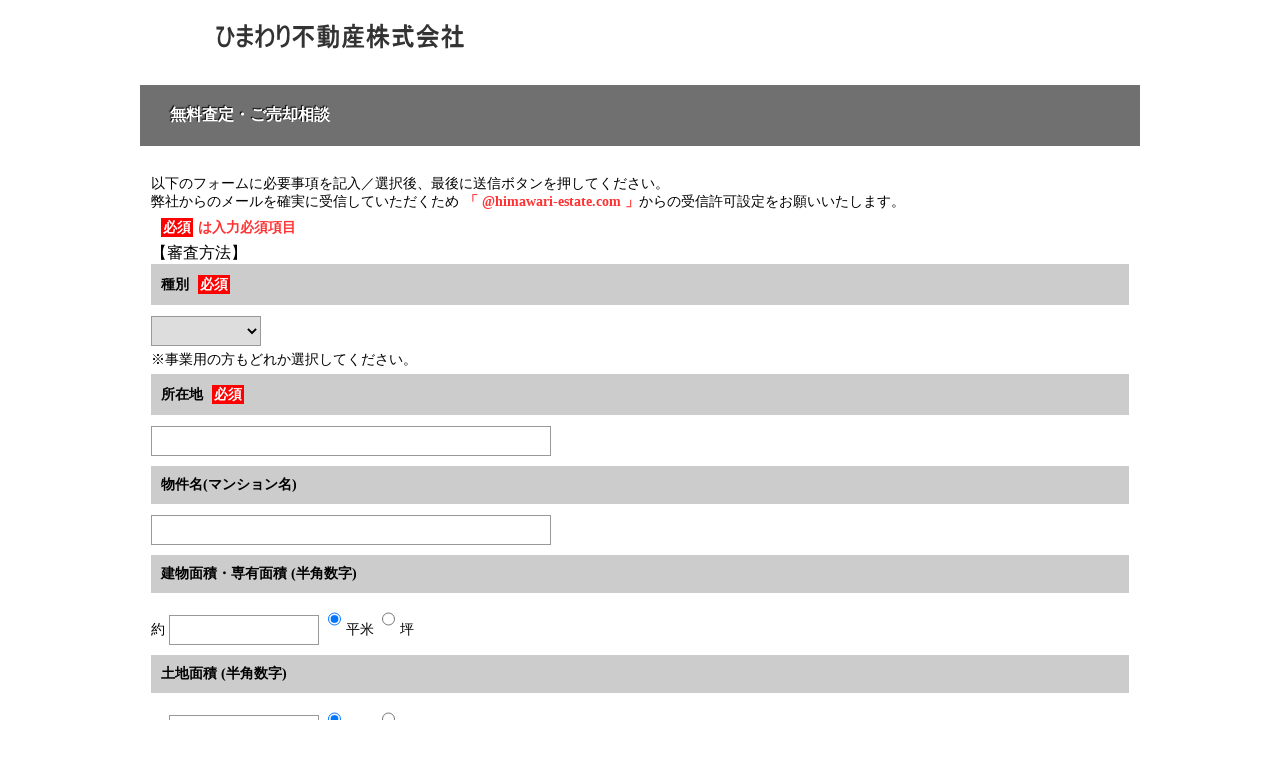

--- FILE ---
content_type: text/html
request_url: https://www.himawari-estate.com/satei/cf_cgi6/satei.htm
body_size: 43501
content:
<!DOCTYPE HTML PUBLIC "-//W3C//DTD HTML 4.01 Transitional//EN">
<html>
<head>
<meta http-equiv="Content-Type" content="text/html; charset=Shift_JIS">
<title>無料査定・ご売却相談 |松本市の不動産の査定・ご売却はひまわり不動産へお任せください </title>
<META name="Keywords" content="松本市,不動産,売却,査定,土地,戸建">
<meta name="description" content="無料査定・ご売却相談 |松本市の不動産の査定・ご売却はひまわり不動産へお任せください ">
<meta http-equiv="Content-Language" content="ja">
<meta http-equiv="Content-Script-Type" content="text/javascript">
<meta http-equiv="Content-Style-Type" content="text/css">
<meta name="viewport" content="width=device-width, user-scalable=yes initial-scale=1, maximum-scale=2">
<meta name="format-detection" content="telephone=no">
<link rel="stylesheet" href="../css/res_smain.css">
</head>
<body bgcolor="#FFFFFF" link="#7E4400" vlink="#666666" alink="#7E4400" onload="setLine(arrstation,arrclass);">
<div align="center" style="max-width:1000px; margin:auto;">
  <table summary="" width="100%" border="0" cellspacing="0" cellpadding="0">
    <tbody>
<tr><td>                      
<div id="ringheader">
	<div id="ringheaderLogo"><A href="http://www.himawari-estate.com/satei"></A>
	</div>
</div>
<!--header-->
</td></tr>
      <tr>
        <td>
        <table summary="" width="100%" border="0" cellspacing="0" cellpadding="0">
          <tbody>
            <tr>
              <!-- コンテンツここから　-->
              <td width="100%" valign="top">
              <table summary="" width="100%" border="0" cellspacing="0" cellpadding="0">
                <tbody>
                  <tr>
                    <td style="font-size : medium;font-weight : 100;">
                    <div class="index1">
                      <h1>無料査定・ご売却相談</h1>
                    </div>
                    <br>
                    <div align="center">
                      <table summary="" border="0" cellpadding="10" cellspacing="1" bgcolor="white" width="100%">
                        <tbody>
                          <tr>
                            <td valign="bottom" bgcolor="white" class="table3">
                            <form name="data" action="../cgi-bin/resbsform/tfmail.cgi" method="post" onsubmit="return checkItem(document.data);"><input type="hidden" name="_code" value="satei">
                            <div class="style5">
                            以下のフォームに必要事項を記入／選択後、最後に送信ボタンを押してください。<br>
弊社からのメールを確実に受信していただくため<span class="style1">「 @himawari-estate.com 」</span>からの受信許可設定をお願いいたします。
</div>
                            <div class="style1"><span class="red">必須</span>は入力必須項目</div>
                            <table summary="" width="100%" cellpadding="0" cellspacing="0" class="table">
                              <tbody>
                                <tr>
                                  <td class="style2">種別 <span class="red">必須</span></td>
                                </tr>
                                <tr>
                                  <td class="style4"><select name="class" tabindex="1" onfocus="InchgColor(document.data.elements['class']);" onblur="OutchgColor(document.data.elements['class'],1);" onchange="setValue(this.selectedIndex);entryChange()">
                                    <option value="" selected>--</option>
                                  </select><br>
                                  <input type="hidden" name="class_j" id="class_j">※事業用の方もどれか選択してください。</td>
                                </tr>
【審査方法】
                                <tr>
                                  <td class="style2">所在地 <span class="red">必須</span></td>
                                </tr>
                                <tr>
                                  <td class="style4"><input class="l" name="address" tabindex="4" type="text" maxlength="100" onfocus="InchgColor(document.data.address);" onblur="OutchgColor(document.data.address,1);" value=""></td>
                                </tr>
                                <tr id="Box_bukkenname">
                                  <td class="style2">物件名(マンション名)</td>
                                </tr>
                                <tr id="Box_bukkenname_v">
                                  <td class="style4"><input class="l" name="bukkenname" type="text" id="bukkenname" tabindex="4" onfocus="InchgColor(document.data.bukkenname);" onblur="OutchgColor(document.data.bukkenname,0);" maxlength="100" value=""></td>
                                </tr>
                                <tr id="Box_dimension">
                                  <td class="style2">建物面積・専有面積 (半角数字)</td>
                                </tr>
                                <tr id="Box_dimension_v">
                                  <td class="style4">約 <input class="s" name="dimension" type="text" id="dimension" tabindex="6" onfocus="InchgColor(document.data.dimension);" onblur="OutchgColor(document.data.dimension,0);" maxlength="20" value=""> <input name="dimension_unit" type="radio" tabindex="7" value="平米" checked>平米&nbsp;&nbsp;<input name="dimension_unit" tabindex="8" type="radio" value="坪">坪 </td>
                                </tr>
                                <tr id="Box_dimension2">
                                  <td class="style2">土地面積 (半角数字)</td>
                                </tr>
                                <tr id="Box_dimension2_v">
                                  <td class="style4">約 <input class="s" name="dimension2" type="text" id="dimension2" tabindex="7" onfocus="InchgColor(document.data.dimension2);" onblur="OutchgColor(document.data.dimension2,0);" maxlength="20" value=""> <input name="dimension2_unit" type="radio" value="平米" checked>平米&nbsp;&nbsp;<input name="dimension2_unit" type="radio" value="坪">坪</td>
                                </tr>
                                <tr id="Box_room_type_n">
                                  <td class="style2">間取りタイプ</td>
                                </tr>
                                <tr id="Box_room_type_n_v">
                                  <td class="style4"><select name="room_type_n" id="room_type_n" tabindex="9" onfocus="InchgColor(document.data.room_type_n);" onblur="OutchgColor(document.data.room_type_n,0);">
                                          <option value="" selected>--</option>
                                        </select> <input name="room_type_u" tabindex="10" type="radio" value="R" checked>R&nbsp;<input name="room_type_u" tabindex="10" type="radio" value="K">K&nbsp;<input name="room_type_u" tabindex="10" type="radio" value="DK">DK&nbsp;<input name="room_type_u" tabindex="10" type="radio" value="LDK">LDK</td>
                                </tr>
                                <tr id="Box_built_year">
                                  <td class="style2">建築年 (半角数字)</td>
                                </tr>
                                <tr id="Box_built_year_v">
                                  <td class="style4">西暦 <input class="s" name="built_year" type="text" id="built_year" tabindex="11" onfocus="InchgColor(document.data.built_year);" onblur="OutchgColor(document.data.built_year,0);" value="" maxlength="4">&nbsp;年</td>
                                </tr>
                                <tr>
                                  <td class="style2" valign="top">売却予定時期</td>
                                </tr>
                                <tr>
                                  <td class="style4"><select name="sel_yotei_jiki" id="sel_yotei_jiki" tabindex="12" onfocus="InchgColor(document.data.sel_yotei_jiki);" onblur="OutchgColor(document.data.sel_yotei_jiki,0);">
                                          <option value="" selected>選択してください。</option>
                                          <option value="できるだけ早く">できるだけ早く</option>
                                          <option value="1から3ヶ月の間">1から3ヶ月の間</option>
                                          <option value="3から6ヶ月の間">3から6ヶ月の間</option>
                                          <option value="6ヶ月から1年の間">6ヶ月から1年の間</option>
                                          <option value="1年より以降">1年より以降</option>
                                        </select></td>
                                </tr>
                                <tr>
                                  <td class="style2">売却ご希望価格 (半角数字)</td>
                                </tr>
                                <tr>
                                  <td class="style4">約 <input class="s" name="sel_kibou_kakaku" type="text" id="sel_kibou_kakaku" tabindex="13" onfocus="InchgColor(document.data.sel_kibou_kakaku);" onblur="OutchgColor(document.data.sel_kibou_kakaku,0);" value="" maxlength="10"> 万円</td>
                                </tr>
                                <tr>
                                  <td class="style2">現況</td>
                                </tr>
                                <tr>
                                  <td class="style4"><select name="genkyou" tabindex="14" id="genkyou" onfocus="InchgColor(document.data.genkyou);" onblur="OutchgColor(document.data.genkyou,0);">
                                          <option value="" selected>選択してください。</option>
                                          <option value="居住中">居住中</option>
                                          <option value="空室">空室</option>
                                          <option value="賃貸中">賃貸中</option>
                                          <option value="更地">更地</option>
                                          <option value="古家あり">古家あり</option>
                                        </select></td>
                                </tr>
                                <tr>
                                  <td class="style2">住み替えについて</td>
                                </tr>
                                <tr>
                                  <td class="style4"><input name="shift" type="radio" tabindex="15" value="購入済" checked>購入済&nbsp;<input name="shift" type="radio" tabindex="16" value="これから購入">これから購入&nbsp;<input name="shift" type="radio" tabindex="17" value="無">無</td>
                                </tr>
                              </tbody>
                            </table>
                            <br>
                            <table summary="" width="100%" cellpadding="0" cellspacing="0" class="table">
                              <tbody>
                                <tr>
                                  <td class="style3">お名前 (全角) <span class="red">必須</span></td>
                                </tr>
                                <tr>
                                  <td class="style4">姓&nbsp;&nbsp;例：山田&nbsp<input class="m" name="name_s" tabindex="18" type="text" maxlength="25" onfocus="InchgColor(document.data.name_s);" onblur="OutchgColor(document.data.name_s,1);" value=""><br>名&nbsp;&nbsp;例：花子&nbsp<input class="m" name="name_m" tabindex="19" type="text" maxlength="25" onfocus="InchgColor(document.data.name_m);" onblur="OutchgColor(document.data.name_m,1);" value=""></td>
                                </tr>
                                <tr>
                                  <td class="style3">フリガナ (全角) <span class="red">必須</span></td>
                                </tr>
                                <tr>
                                  <td class="style4">姓&nbsp;&nbsp;例：ヤマダ&nbsp<input class="m" name="furigana_s" tabindex="20" type="text" maxlength="25" onfocus="InchgColor(document.data.furigana_s);" onblur="OutchgColor(document.data.furigana_s,1);" value=""><br>名&nbsp;&nbsp;例：ハナコ&nbsp<input  class="m" name="furigana_m" tabindex="21" type="text" maxlength="25" onfocus="InchgColor(document.data.furigana_m);" onblur="OutchgColor(document.data.furigana_m,1);" value=""></td>
                                </tr>
                                <tr>
                                  <td class="style3">郵便番号 (半角数字)</td>
                                </tr>
                                <tr>
                                  <td class="style4"><input class="s" name="postalcode" type="text" id="postalcode" tabindex="22" onfocus="InchgColor(document.data.postalcode);" onblur="OutchgColor(document.data.postalcode,0);" onkeyDown="return NumCheck(event); " value="" maxlength="7"><br>例：3360022&nbsp;<br>※ハイホン（-）は無で入力してください</td>
                                </tr>
                                <tr>
                                  <td class="style3">住所 <span class="red">必須</span></td>
                                </tr>
                                <tr>
                                  <td class="style4"><select name="todofuken" id="todofuken" tabindex="23" onfocus="InchgColor(document.data.todofuken);" onblur="OutchgColor(document.data.todofuken,1);">
                                          <option value="" selected>都道府県▼</option>
                                          <option value="北海道">北海道</option>
                                          <option value="青森県">青森県</option>
                                          <option value="秋田県">秋田県</option>
                                          <option value="岩手県">岩手県</option>
                                          <option value="山形県">山形県</option>
                                          <option value="宮城県">宮城県</option>
                                          <option value="栃木県">栃木県</option>
                                          <option value="福島県">福島県</option>
                                          <option value="山梨県">山梨県</option>
                                          <option value="群馬県">群馬県</option>
                                          <option value="茨城県">茨城県</option>
                                          <option value="千葉県">千葉県</option>
                                          <option value="埼玉県">埼玉県</option>
                                          <option value="東京都">東京都</option>
                                          <option value="神奈川県">神奈川県</option>
                                          <option value="静岡県">静岡県</option>
                                          <option value="長野県">長野県</option>
                                          <option value="愛知県">愛知県</option>
                                          <option value="岐阜県">岐阜県</option>
                                          <option value="新潟県">新潟県</option>
                                          <option value="富山県">富山県</option>
                                          <option value="石川県">石川県</option>
                                          <option value="福井県">福井県</option>
                                          <option value="滋賀県">滋賀県</option>
                                          <option value="京都府">京都府</option>
                                          <option value="三重県">三重県</option>
                                          <option value="和歌山県">和歌山県</option>
                                          <option value="奈良県">奈良県</option>
                                          <option value="大阪府">大阪府</option>
                                          <option value="兵庫県">兵庫県</option>
                                          <option value="鳥取県">鳥取県</option>
                                          <option value="島根県">島根県</option>
                                          <option value="岡山県">岡山県</option>
                                          <option value="広島県">広島県</option>
                                          <option value="山口県">山口県</option>
                                          <option value="高知県">高知県</option>
                                          <option value="徳島県">徳島県</option>
                                          <option value="香川県">香川県</option>
                                          <option value="愛媛県">愛媛県</option>
                                          <option value="福岡県">福岡県</option>
                                          <option value="佐賀県">佐賀県</option>
                                          <option value="長崎県">長崎県</option>
                                          <option value="熊本県">熊本県</option>
                                          <option value="大分県">大分県</option>
                                          <option value="宮崎県">宮崎県</option>
                                          <option value="鹿児島県">鹿児島県</option>
                                          <option value="沖縄県">沖縄県</option>
                                          <option value="その他">その他</option>
                                        </select><br>
                                        <input  class="l" name="address_k" type="text" id="address_k" tabindex="24" onfocus="InchgColor(document.data.address_k);" onblur="OutchgColor(document.data.address_k,1);" value="" maxlength="100"></td>
                                </tr>
                                <tr>
                                  <td class="style3">電話番号 (半角数字) <span class="red">必須</span></td>
                                </tr>
                                <tr>
                                  <td class="style4"><input class="l" name="tel" tabindex="25" type="text" onfocus="InchgColor(document.data.tel);" onblur="OutchgColor(document.data.tel,1);" value="" onkeyDown="return NumCheck(event);" maxlength="20"><br>例：0312345678&nbsp;&nbsp;<br>※ハイホン（-）は無で入力してください</td>
                                </tr>
                                <tr>
                                  <td class="style3">携帯電話 (半角数字)</td>
                                </tr>
                                <tr>
                                  <td class="style4"><input class="l" name="tel_ph" tabindex="26" type="text" onfocus="InchgColor(document.data.tel_ph);" onblur="OutchgColor(document.data.tel_ph,0);"  onkeyDown="return NumCheck(event);" value="" maxlength="20"><br>例：09012345678&nbsp;&nbsp;<br>※ハイホン（-）は無で入力してください</td>
                                </tr>
                                <tr>
                                  <td class="style3">ファックス番号 (半角数字)</td>
                                </tr>
                                <tr>
                                  <td class="style4"><input class="l" name="fax" tabindex="27" type="text" onfocus="InchgColor(document.data.fax);" onblur="OutchgColor(document.data.fax,0);" value=""  onkeyDown="return NumCheck(event);" maxlength="20"><br>例：0312349876&nbsp;&nbsp;<br>※ハイホン（-）は無で入力してください</td>
                                </tr>
                                <tr>
                                  <td class="style3">メールアドレス (半角英数) <span class="red">必須</span></td>
                                </tr>
                                <tr>
                                  <td class="style4"><input class="l" name="replyto" tabindex="28" type="text" onfocus="InchgColor(document.data.replyto);" onblur="OutchgColor(document.data.replyto,1);" value="" maxlength="100"><br>例：toiawase@domain.co.jp</td>
                                </tr>
                                <tr>
                                  <td class="style3">依頼ご本人以外への連絡について</td>
                                </tr>
                                <tr>
                                  <td class="style4"><input name="contact_p" type="checkbox" tabindex="30" value="可" checked> 依頼本人以外への連絡は可能です&nbsp;&nbsp;<br>※チェックが無い場合はご本人以外には連絡いたしません</td>
                                </tr>
                                <tr>
                                  <td class="style3">連絡方法</td>
                                </tr>
                                <tr>
                                  <td class="style4"><select name="contact_w" id="contact_w" tabindex="32" onfocus="InchgColor(document.data.contact_w);" onblur="OutchgColor(document.data.contact_w,0);">
                                          <option value="" selected>選択してください。</option>
                                          <option value="メール">メール</option>
                                          <option value="FAX">FAX</option>
                                          <option value="電話">電話</option>
                                          <option value="こだわらない">こだわらない</option>
                                        </select></td>
                                </tr>
                                <tr>
                                  <td class="style3">電話連絡の可能な時間帯</td>
                                </tr>
                                <tr>
                                  <td class="style4"><input class="l" name="contact_hour" id="contact_hour" type="text" tabindex="33" onfocus="InchgColor(document.data.contact_hour);" onblur="OutchgColor(document.data.contact_hour,0);" maxlength="100" value=""><br>例&nbsp;土日&nbsp;13：00～18：00、平日&nbsp;18：00～20：00&nbsp;</td>
                                </tr>
                                <tr>
                                  <td valign="top" class="style3">より綿密に査定させて頂く為に<br>
                                        階数・向き・リフォームの有無等<br>
                                        を差し支えない範囲でご記入ください。</td>
                                </tr>
                                <tr>
                                  <td class="style4"><textarea  style="l" name="utility" tabindex="41"  onfocus="InchgColor(document.data.utility);" onblur="OutchgColor(document.data.utility,0);"></textarea></td>
                                </tr>
                              </tbody>
                            </table>
                            <br>
                            <div class="style5"><b>～送信前に必ずお読みください～</b><br>
                              <br>
                              　弊社は積極的に個人情報保護に取り組んでおります。こちらのフォームにつきましても個人情報としてお取り扱いさせて頂きます。 なお、フォームのご送信をもちまして個人情報のご提供にご同意いただいたものと理解させて頂きます。送り頂いた情報は以下の目的で使用させて頂きます。
                              <ol type="1">
                                <li>不動産の売買、賃貸、仲介、管理等の取引に関する契約の履行、及び情報、サービスの提供。 
                                <li>上記１の利用目的の達成に必要な範囲での、個人情報の第三者への提供。 
                                <li>当社が取り扱う商品に関する契約の履行、情報、サービスの提供。 
                                <li>上記１、３の商品・情報・サービス提供のための郵便物、電話、電子メール等による営業活動、及びアンケートのお願い等のマーケティング活動。顧客動向分析または商品開発等の調査分析。<br>
                                <li>情報、サービスの提供は、ご本人からの申出がありましたら取り止めさせていただきます。 
                              </ol>
                              送信頂きました個人情報のお問合わせまたは開示・訂正・削除のご請求は下記まで宜しくお願い致します。<br>
                              ひまわり不動産株式会社 ／0263-31-3950&nbsp;<A href="http://www.himawari-estate.com/satei/privacy/">個人情報について</A>
                              <br>
                            </div>
                            <br>
                            <table summary="" width="100%" cellpadding="0" cellspacing="0" class="table">
                              <tbody>
                                <tr>
                                  <td class="style3" height="60">個人情報提供のご同意 <span class="red">必須</span></td>
                                </tr>
                                <tr>
                                  <td class="style4"> <SELECT name="privacy" tabindex="34" onfocus="InchgColor(document.data.privacy);" onblur="OutchgColor(document.data.privacy,1);">
                                                                          <OPTION value="" selected></OPTION>
                                      <OPTION value="同意する">同意する</OPTION>
                                    </SELECT>
                                  </td>
                                </tr>
                                <tr>
                                  <td class="style4" align="center"><input type="submit" value="送 信" name="form" class="fixed">　　<input type="reset" value="クリア" class="fixed"><br>
                                  </td>
                                </tr>
                              </tbody>
                            </table>
                            </form>
                            </td>
                          </tr>
                        </tbody>
                      </table>
                    </div>
                    </td>
                  </tr>
                </tbody>
              </table>
              </td>
              <!-- コンテンツここまで　-->
            </tr>
          </tbody>
        </table>
        </td>
      </tr>
      <tr>
        <td></td>
      </tr>
      <tr>
        <td align="center"></td>
      </tr>
      <!-- フッターメニューここから　-->
      <tr>
        <td width="100%" align="center" class="style4"><font color="#7E4400"><a href="http://www.himawari-estate.com/satei">トップページへ</a></font></td>
      </tr>
      <!-- フッターメニューここまで　-->
      <tr>
        <td height="30" width="100%" align="center" class="style4">Copyright（C） All Rights Reserved<br> by ひまわり不動産株式会社<br>
        長野県松本市大手1丁目6番31号</td>
      </tr>
    </tbody>
  </table>
</div>
<script type="text/javascript">


function setLine(arrstation,arrcondition){

    for(i=0; i<arrclass.length; i++){
        document.data.elements['class'].options[i] = new Option(arrclass[i]);
        document.data.elements['class'].value= arrclass[i];
    }
    document.data.elements['class'].selectedIndex = 0;
    document.data.elements['class_j'].value =-1;
}

function setValue(idx){
    var room_type_n = document.getElementById("room_type_n");
    
    i = idx;
    document.data.elements['class_j'].value= (document.data.elements['class'].selectedIndex-1);

    // 配列選別
    arrroom_type_n = eval('arrroom_type_n'+idx);

    // 間取り
    for(i=room_type_n.length; i>=0; i--){ room_type_n.options[i] = null; }
    for(i=0; i<arrroom_type_n.length; i++){
        room_type_n.options[i] = new Option(arrroom_type_n[i]);
        room_type_n.options[i].value = arrroom_type_n[i];
    }
    
    // 種別によって不要な項目の入力値をクリア
    switch (Number(document.data.elements['class_j'].value)) {
    case 0: //戸建
        document.data.elements['bukkenname'].value = ""; //物件名
        break;
    case 1: //マンション
        document.data.elements['dimension2'].value = ""; //土地面積
        break;
    case 2: //土地
        document.data.elements['room_type_n'].value = ""; //間取り
        document.data.elements['dimension'].value = ""; //専有面積
        document.data.elements['built_year'].value = ""; //建築年
        document.data.elements['bukkenname'].value = ""; //物件名
        break;
    case 3: //建物全部
        document.data.elements['room_type_n'].value = ""; //間取り
        break;
    case 4: //建物一部
        break;
    }

}


//未選択データ
var room_type_n0 = "--";
var arrroom_type_n0 = room_type_n0.split("<>");


// 売戸建条件
var room_type_n1 = "<>1<>2<>3<>4<>5<>6<>7<>8<>9<>10";
var arrroom_type_n1 = room_type_n1.split("<>");

// 売マンション条件
var room_type_n2 = "<>1<>2<>3<>4<>5<>6<>7<>8<>9<>10";
var arrroom_type_n2 = room_type_n2.split("<>");

// 売土地条件
var room_type_n3 = "";
var arrroom_type_n3 = room_type_n3.split("<>");

// 建物全部条件
var room_type_n4 = "";
var arrroom_type_n4 = room_type_n4.split("<>");

// 建物一部条件
var room_type_n5 = "<>1<>2<>3<>4<>5<>6<>7<>8<>9<>10";
var arrroom_type_n5 = room_type_n5.split("<>");




function InchgColor(tagName){
    tagName.style.backgroundColor ="#8EFFA8";
}

function OutchgColor(tagName,chk){
    var theForm = document.data;

    tagName.style.backgroundColor ="#FFFFFF";

    var flg = true;

    switch(tagName.name){
        case "name_m": case"name_s": case"furigana_s": case"furigana_m":
            if(chk == 1){
                //未入力チェック
                if(tagName.value == ""){
                        
                        flg = false;
                }else{
                    //全角チェック
                    if(CheckLength(tagName.value,1) == false){
                        flg = false;
                    }
                }
            }else{
                //全角チェック
                if(CheckLength(tagName.value,1) == false && tagName.value != ""){
                    flg = false;
                }
            }
            break;

        case "postalcode": case "tel": case"tel_ph": case"fax":
            if(chk == 1){
                //未入力チェック
                if(tagName.value == ""){
                        flg = false;
                }else{
                    //半角チェック
                    if(CheckLength(tagName.value,0) == false){
                        flg = false;
                    }
                }
            }else{
                //半角チェック
                if(CheckLength(tagName.value,0) == false && tagName.value != ""){
                    flg = false;
                }
            }
            break;

        case "replyto":
            if(chk == 1){
                //未入力チェック
                if(theForm.replyto.value != ""){
                    //内容一致チェック
                    if(theForm.replyto.value != theForm.replyto_con.value){
                        flg = false;
                    }else{
                        //メールアドレスチェック
                        if(isEmail(theForm.replyto.value) == false){
                            flg = false;
                        }
                    }
                }else{
                    flg = false;
                }
            }else{
                //内容一致チェック
                if(theForm.replyto.value != theForm.replyto_con.value){
                    flg = false;
                }else{
                    //メールアドレスチェック
                    if(isEmail(theForm.replyto.value) == false){
                        flg = false;
                    }
                }
            }
            break;

        default: 
            if(tagName.value == "" && chk == 1){
                flg = false; 
            }
            //alert(tagName.value); 
            break;
    }
        
    if (flg == false){
        tagName.style.backgroundColor ="#FFA4A4";
    }

}

function CheckLength(str,flg) { 
    for (var i = 0; i < str.length; i++) {
        var c = str.charCodeAt(i);
        // Shift_JIS: 0x0 ～ 0x80, 0xa0 , 0xa1 ～ 0xdf , 0xfd ～ 0xff
        // Unicode : 0x0 ～ 0x80, 0xf8f0, 0xff61 ～ 0xff9f, 0xf8f1 ～ 0xf8f3
        if ( (c >= 0x0 && c < 0x81) || (c == 0xf8f0) || (c >= 0xff61 && c < 0xffa0) || (c >= 0xf8f1 && c < 0xf8f4)) {
            if(flg){
                return false;
            }
        } else {
            if(!flg){
                return false;
            }
        }
    }
    return true;
} 

function isEmail(checkString){
    var newstr = "";
    var at = false;
    var dot = false;

    if (checkString.indexOf("@") != -1) {
        at = true;
    } else if (checkString.indexOf(".") != -1) {
        dot = true;
    }

    for (var i = 0; i < checkString.length; i++) {
        ch = checkString.substring(i, i + 1)
        if ((ch >= "A" && ch <= "Z") || (ch >= "a" && ch <= "z")
            || (ch == "@") || (ch == ".") || (ch == "_")
            || (ch == "-") || (ch >= "0" && ch <= "9")) {
            newstr += ch;

            if (ch == "@") {
                at=true;
            }

            if (ch == ".") {
                dot=true;
            }
        }
    }

    if ((at == true) && (dot == true)) {
        return true;
    } else {
        return false;
    }
}

// 入力チェック
function checkItem(theForm)
{
    var error = "";
    var res = true;

    if(theForm.elements['class'].value == ""){
        theForm.elements['class'].style.backgroundColor ="#FFA4A4";
        error = error + " 種別を選択してください。\n";
        res = false;
    }

    if(theForm.address.value == ""){
        theForm.address.style.backgroundColor ="#FFA4A4";
        error = error + " 物件の所在地を入力してください。\n";
        res = false;
    }

    theForm.dimension.value = theForm.dimension.value.replace(/[^0123456789０１２３４５６７８９]/g, '');
    if(CheckLength(theForm.dimension.value,0) == false && theForm.dimension.value != ""){
        theForm.dimension.style.backgroundColor ="#FFA4A4";
        error = error + " 建物面積・専有面積は半角で入力してください。\n";
        res = false;
    }

    theForm.dimension2.value = theForm.dimension2.value.replace(/[^0123456789０１２３４５６７８９]/g, '');
    if(CheckLength(theForm.dimension2.value,0) == false && theForm.dimension2.value != ""){
        theForm.dimension2.style.backgroundColor ="#FFA4A4";
        error = error + " 土地面積は半角で入力してください。\n";
        res = false;
    }

    theForm.built_year.value = theForm.built_year.value.replace(/[^0123456789０１２３４５６７８９]/g, '');
    if(CheckLength(theForm.built_year.value,0) == false && theForm.built_year.value != ""){
        theForm.built_year.style.backgroundColor ="#FFA4A4";
        error = error + " 建築年は半角で入力してください。\n";
        res = false;
    }

    theForm.sel_kibou_kakaku.value = theForm.sel_kibou_kakaku.value.replace(/[^0123456789０１２３４５６７８９]/g, '');
    if(CheckLength(theForm.sel_kibou_kakaku.value,0) == false && theForm.sel_kibou_kakaku.value != ""){
        theForm.sel_kibou_kakaku.style.backgroundColor ="#FFA4A4";
        error = error + " 売却ご希望価格は半角で入力してください。\n";
        res = false;
    }

    if(theForm.name_s.value == ""){
            theForm.name_s.style.backgroundColor ="#FFA4A4";
            error = error + " 姓を入力してください。\n";
            res = false;
    }else{
        if(CheckLength(theForm.name_s.value,1) == false){
            theForm.name_s.style.backgroundColor ="#FFA4A4";
            error = error + " 姓は全角で入力してください。\n";
            res = false;
        }
    }

    if(theForm.name_m.value == ""){
            theForm.name_m.style.backgroundColor ="#FFA4A4";
            error = error + " 名を入力してください。\n";
            res = false;
    }else{
        if(CheckLength(theForm.name_m.value,1) == false){
            theForm.name_m.style.backgroundColor ="#FFA4A4";
            error = error + " 名は全角で入力してください。\n";
            res = false;
        }
    }

    if(theForm.furigana_s.value == ""){
            theForm.furigana_s.style.backgroundColor ="#FFA4A4";
            error = error + " 姓フリガナを入力してください。\n";
            res = false;
    }else{
        if(CheckLength(theForm.furigana_s.value,1) == false){
            theForm.furigana_s.style.backgroundColor ="#FFA4A4";
            error = error + " 姓フリガナは全角で入力してください。\n";
            res = false;
        }
    }

    if(theForm.furigana_m.value == ""){
            theForm.furigana_m.style.backgroundColor ="#FFA4A4";
            error = error + " 名フリガナを入力してください。\n";
            res = false;
    }else{
        if(CheckLength(theForm.furigana_m.value,1) == false){
            theForm.furigana_m.style.backgroundColor ="#FFA4A4";
            error = error + " 名フリガナは全角で入力してください。\n";
            res = false;
        }
    }

    theForm.postalcode.value = theForm.postalcode.value.replace(/[^0123456789０１２３４５６７８９]/g, '');
    if(CheckLength(theForm.postalcode.value,0) == false && theForm.postalcode.value != ""){
        theForm.postalcode.style.backgroundColor ="#FFA4A4";
        error = error + " 郵便番号は半角で入力してください。\n";
        res = false;
    }

    if(theForm.todofuken.value == ""){
        theForm.todofuken.style.backgroundColor ="#FFA4A4";
        error = error + " 住所1（都道府県）を選択してください。\n";
        res = false;
    }

    if(theForm.address_k.value == ""){
        theForm.address_k.style.backgroundColor ="#FFA4A4";
        error = error + " 住所2を入力してください。\n";
        res = false;
    }

    theForm.tel.value = theForm.tel.value.replace(/[^0123456789０１２３４５６７８９]/g, '');
    if(theForm.tel.value == ""){
        theForm.tel.style.backgroundColor ="#FFA4A4";
        error = error + " 電話番号を入力してください。\n";
        res = false;
    }else{
        if(CheckLength(theForm.tel.value,0) == false){
            theForm.tel.style.backgroundColor ="#FFA4A4";
            error = error + " 電話番号は半角で入力してください。\n";
            res = false;
        }
    }

    theForm.tel_ph.value = theForm.tel_ph.value.replace(/[^0123456789０１２３４５６７８９]/g, '');
    if(CheckLength(theForm.tel_ph.value,0) == false && theForm.tel_ph.value != ""){
        theForm.tel_ph.style.backgroundColor ="#FFA4A4";
        error = error + " 携帯番号は半角で入力してください。\n";
        res = false;
    }

    theForm.fax.value = theForm.fax.value.replace(/[^0123456789０１２３４５６７８９]/g, '');
    if(CheckLength(theForm.fax.value,0) == false && theForm.fax.value != ""){
        theForm.fax.style.backgroundColor ="#FFA4A4";
        error = error + " FAXは半角で入力してください。\n";
        res = false;
    }

    if(theForm.replyto.value == ""){
        theForm.replyto.style.backgroundColor ="#FFA4A4";
        error = error + " メールアドレスを入力してください。\n";
        res = false;
    }else{
        if(isEmail(theForm.replyto.value) == false){
            theForm.replyto.style.backgroundColor ="#FFA4A4";
            error = error + " メールアドレスが不正です。\n";
            res = false;
        }
    }

    if(theForm.privacy.value == ""){
        theForm.privacy.style.backgroundColor ="#FFA4A4";
        error = error + " 個人情報提供に同意してください。\n";
        res = false;
    }


    if(res == false){
        alert(error);
        return false;
    }else{
        return true;
    }
}

function entryChange(){
    if(document.getElementById('class_j')){
        id = document.getElementById('class_j').value;
        if(id == '0'){
            //戸建フォーム
            document.getElementById('Box_dimension').style.display = ""; //建物面積・専有面積
            document.getElementById('Box_dimension_v').style.display = ""; //建物面積・専有面積
            document.getElementById('Box_dimension2').style.display = ""; //土地面積
            document.getElementById('Box_dimension2_v').style.display = ""; //土地面積
            document.getElementById('Box_room_type_n').style.display = ""; //間取り
            document.getElementById('Box_room_type_n_v').style.display = ""; //間取り
            document.getElementById('Box_built_year').style.display = ""; //建築年
            document.getElementById('Box_built_year_v').style.display = ""; //建築年
            document.getElementById('Box_bukkenname').style.display = "none"; //物件名
            document.getElementById('Box_bukkenname_v').style.display = "none"; //物件名
        }else if(id == '1'){
            //マンションフォーム
            document.getElementById('Box_dimension').style.display = "";
            document.getElementById('Box_dimension_v').style.display = "";
            document.getElementById('Box_dimension2').style.display = "none";
            document.getElementById('Box_dimension2_v').style.display = "none";
            document.getElementById('Box_room_type_n').style.display = "";
            document.getElementById('Box_room_type_n_v').style.display = "";
            document.getElementById('Box_built_year').style.display = "";
            document.getElementById('Box_built_year_v').style.display = "";
            document.getElementById('Box_bukkenname').style.display = "";
            document.getElementById('Box_bukkenname_v').style.display = "";
        }else if(id == '2'){
            //土地フォーム
            document.getElementById('Box_dimension').style.display = "none";
            document.getElementById('Box_dimension_v').style.display = "none";
            document.getElementById('Box_dimension2').style.display = "";
            document.getElementById('Box_dimension2_v').style.display = "";
            document.getElementById('Box_room_type_n').style.display = "none";
            document.getElementById('Box_room_type_n_v').style.display = "none";
            document.getElementById('Box_built_year').style.display = "none"; 
            document.getElementById('Box_built_year_v').style.display = "none"; 
            document.getElementById('Box_bukkenname').style.display = "none";
            document.getElementById('Box_bukkenname_v').style.display = "none";
        }else if(id == '3'){
            //建物全部フォーム
            document.getElementById('Box_dimension').style.display = "";
            document.getElementById('Box_dimension_v').style.display = "";
            document.getElementById('Box_dimension2').style.display = "";
            document.getElementById('Box_dimension2_v').style.display = "";
            document.getElementById('Box_room_type_n').style.display = "none";
            document.getElementById('Box_room_type_n_v').style.display = "none";
            document.getElementById('Box_built_year').style.display = "";
            document.getElementById('Box_built_year_v').style.display = "";
            document.getElementById('Box_bukkenname').style.display = "";
            document.getElementById('Box_bukkenname_v').style.display = "";
        }else if(id == '4'){
            //建物一部フォーム
            document.getElementById('Box_dimension').style.display = "";
            document.getElementById('Box_dimension_v').style.display = "";
            document.getElementById('Box_dimension2').style.display = "";
            document.getElementById('Box_dimension2_v').style.display = "";
            document.getElementById('Box_room_type_n').style.display = "";
            document.getElementById('Box_room_type_n_v').style.display = "";
            document.getElementById('Box_built_year').style.display = "";
            document.getElementById('Box_built_year_v').style.display = "";
            document.getElementById('Box_bukkenname').style.display = "";
            document.getElementById('Box_bukkenname_v').style.display = "";
        }
    }
}


function hideAdBar(){
    if(document.body.scrollTop == 0){
        setTimeout(function(){scrollTo(0,1)}, 1);
    }
}
</script>
<script type="text/javascript" src="../../baibai/option/arrdata.js"></script>
</body>
</html>
<!-- レスポンシブ査定フォーム　ver1.00　-->

--- FILE ---
content_type: text/css
request_url: https://www.himawari-estate.com/satei/css/res_smain.css
body_size: 7323
content:
@charset "Shift_JIS";
/*--------------------------------------------------------
要素リセット */
--------------------------------------------------------*/

body{
  margin: 0;
  padding: 0;
  color: #333;
  /* 標準文字色 */
    min-width: 900px;
  font-size:14px;
  line-height:20px;
}
/* Safari用ハック 文字サイズ調整 */
/*\*/
html:first-child body{
  font-size: 70%;
}
/* end */

img{
  border-top: 0;
  border-right: 0;
  border-bottom: 0;
  border-left: 0;
  max-width:100% !important; 
  height: auto;
  vertical-align:middle;
  padding:10px 0px;
}

body,td{
  scrollbar-face-color:#eeeeee;
  scrollbar-highlight-color:white;
  scrollbar-shadow-color:#eeeeee;
  scrollbar-3dlight-color:#eeeeee;
  scrollbar-arrow-color:#cdcdcd;
  scrollbar-track-color:white;
  scrollbar-darkshadow-color:black;
  overflow-x:hidden;
  margin:0px 0px 0px 0px;
}
.style1{
  font-size:14px;
  background-color:white;
  padding:1px 0px 5px 5px;
  font-weight:bold;
  color:#FF3333;
}
.style2{
  font-size:14px;
  background:#cccccc ;
  padding:10px;
  height: 30px;
  font-weight:bold;
}
.style3{
  font-size:14px;
  background:#cccccc ;
  padding:10px;
  height: 30px;
  font-weight:bold;
}
.style4{
  font-size:14px;
  background:white ;
  padding:1px 0px 5px 0px;
}
.style5{
  font-size:14px;
  background-color:white;
  padding:0px 5px 5px 0px;
  line-height:18px;
}
.red{
  color: #ffffff;
  background-color:#ff0000;
  padding: 2px;
  line-height: 1.5;
  margin: 5px;
}
#wrap{
  overflow:hidden;
}
/* -----------------------------------------------------------
    見出し
-------------------------------------------------------------- */


.index1,.copy-bk{
  /* 背景色はここで変更する */
	background:#707070;
  margin:10px auto 0px auto;
}
.index1 h1{
	font-size:16px;
  width:94%;
  margin:auto;
  text-align:left;
  font-weight:bold;
  color:#fff;
  text-shadow:-1px -1px 1px #000000;
  padding: 20px;

}

/* -----------------------------------------------------------
    共通ブロック
-------------------------------------------------------------- */
.main{
  margin:15px 10px;
}
/* -----------------------------------------------------------
    footer
-------------------------------------------------------------- */
.foot{
  background:#ff0000
	width:100%;
  margin:auto;
}
.foot-in{
  width:300px;
  margin:auto;
  padding-top:15px;
}
.foot-in-l{
  width:150px;
  float:left;
  padding-bottom:15px;
}
.foot-in-r{
  width:150px;
  float:left;
  padding-bottom:15px;
}
.foot-menu{
  width:100%;
  margin:auto;
  border-top:1px solid #ccc;
}
.foot-menu-in{
  width:300px;
  margin:auto;
  clear:both;
}
.foot-menu-in ul li{
  display:block;
}
.foot-menu-in ul li{
  font-size:12px;
  line-height:30px;
  text-align:left;
}
.foot-menu-in ul li a{
  display:block;
  text-decoration:none;
  padding-left:13px;
  background : url(../images/arrow.jpg) 0px center / auto auto no-repeat scroll padding-box border-box transparent;
  color:#333;
}
.copy-bk{
  width:100%;
  margin:auto;
  clear:both;
  line-height:30px;
}
.copy-in{
  width:300px;
  margin:15px auto auto auto;
  font-size:11px;
  color:#fff;
  text-align:center;
  font-weight:bold;
}
/*--------------------------------------------------------
  レイアウト設定
--------------------------------------------------------*/

#ringheader{
  width: 900px;
  margin-left: auto;
  margin-right: auto;
  height: 75px;
}
/*--------------------------------------------------------
  共通レイアウトパーツ設定
--------------------------------------------------------*/
/* ヘッダー内パーツ */

#ringheaderLogo{
  width: 300px;
  float: left;
}
#ringheaderLogo a{
  display: block;
  margin-top: 0;
  margin-right: 0;
  margin-bottom: 0;
  margin-left: 0;
  padding-top: 0;
  padding-right: 0;
  padding-bottom: 0;
  padding-left: 0;
  text-indent: -9999px;
  overflow: hidden;
  height: 68px;
  background-image : url(../images/company-s.gif);
  background-position: top left;
  background-repeat: no-repeat;
}

#ringheaderExtra1{
  width: 330px;
  margin-top: 0;
  margin-right:100px;
  margin-bottom: 0;
  margin-left: 0;
  padding-top: 5px;
  padding-right: 0;
  padding-bottom: 0;
  padding-left: 0;
  float: right;
}
#ringheaderExtra1 p.tel{
  /* 電話番号の文字設定 */
    margin-top: 0;
  margin-right: 0;
  margin-bottom: 0;
  margin-left: 0;
  padding-top: 0;
  padding-right: 0;
  padding-bottom: 0;
  padding-left: 0;
  font-size: 1.7em;
  font-weight: bold;
  color: #DB951C;
  line-height: 1.2;
  text-align: right;
}
#ringheaderExtra1 p.tel span.tel{
  /* 電話番号の「TEL」文字設定 */
    color: #CCCCCC;
}
#ringheaderExtra1 p.address{
  /* 住所文字設定 */
    margin-top: 0;
  margin-right: 0;
  margin-bottom: 0;
  margin-left: 0;
  padding-top: 0;
  padding-right: 0;
  padding-bottom: 0;
  padding-left: 0;
  line-height: 1.2;
  text-align: right;
}
div#head_tel
    color: #DB951C;
}
/*--------------------------------------------------------
  基本パーツデザイン設定
--------------------------------------------------------*/
input,textarea,select,radio{
  vertical-align: middle;
}
input{
  margin: 10px 5px 5px 0px;
  /* 余白を消す */
	border: 1px solid #999999;
  /* 罫線 */
	height: 30px;
/* 高さ */
	
}
input.fixed[type="submit"]{
  background: #cccccc;
  width: 100px;
  letter-spacing: 1px;
  border: none;
  color: #000000;
  border-radius: 3px;
  -moz-border-radius: 3px;
  -webkit-border-radius: 3px;
  -webkit-appearance: none;
}
input.fixed[type="reset"]{
  background: #cccccc;
  width: 100px;
  letter-spacing: 1px;
  border: none;
  color: #000000;
  border-radius: 3px;
  -moz-border-radius: 3px;
  -webkit-border-radius: 3px;
  -webkit-appearance: none;
}
select{
  line-height: 30px;
  /* 文字の高さ */
	margin: 10px 5px 5px 0px;
  /* 余白を消す */
	border: 1px solid #999999;
  /* 罫線 */
	padding-top: 0px;
  /* 余白 */
	padding-right: 5px;
  /* 余白 */
	padding-bottom: 0px;
  /* 余白 */
	padding-left: 5px;
  /* 余白 */
	height: 30px;
/* 高さ */
	
}
/* フォームパーツ設定 */
input.button{
  margin-top: 10px;
  margin-bottom: 15px;
}
textarea{
  width: 400px;
  height: 200px;
}
input.l{
  width: 400px;
}
input.m{
  width: 250px;
}
input.s{
  width: 150px;
}
/*--------------------------------------------------------
  レスポンシブ設定
--------------------------------------------------------*/
@media screen and (max-width: 768px) {
  body{
  min-width: 100%;
}
/*--------------------------------------------------------
	  共通レイアウトパーツ設定
--------------------------------------------------------*/
	/* ヘッダー内パーツ */
	#ringheader{
  width: 100%;
  height: auto;
  padding-bottom: 10px;
}
#ringheaderLogo{
  width: 100%;
  float: none;
  margin-left: auto;
  margin-right: auto;
}
#ringheaderLogo a{
  display: block;
  max-width: 100%;
  background-size: contain;
  background-position: top center;
  margin-top: 10px;
  margin-bottom: 0px;
  margin-left: auto;
  margin-right: auto;
}
#ringheaderExtra1{
  display: none;
}

img{
	max-width:100% !important;
	 height: auto;
	 vertical-align:middle; 
	 padding:10px 0px;}

/*--------------------------------------------------------
	  基本パーツデザイン設定
	--------------------------------------------------------*/
	table{
  width: 96%;
  padding-right: 0;
  padding-left: 0;
  margin-left: auto;
  margin-right: auto;
}
/* フォームパーツ設定 */
	textarea{
  width: 96%;
}
input.l{
  width: 96%;
}
input.m{
  width: 60%;
}
input.s{
  width: 30%;
}
}


--- FILE ---
content_type: application/javascript
request_url: https://www.himawari-estate.com/baibai/option/arrdata.js
body_size: 8394
content:
//駅名データ配列
var station = "<>＜あ行＞<>県<>旭<>浅間温泉<>蟻ケ崎<>蟻ケ崎台<>井川城<>石芝<>市場<>出川<>出川町<>今井<>入山辺<>埋橋<>内田<>大手<>大村<>岡田伊深<>岡田下岡田<>岡田町<>岡田松岡<>＜か行＞<>開智<>鎌田<>神田<>神林<>北深志<>桐<>空港東<>寿北<>寿小赤<>寿白瀬渕<>寿台<>寿豊丘<>寿中<>寿南<>小屋北<>小屋南<>＜さ行＞<>笹賀<>笹部<>里山辺<>沢村<>稲倉<>島内<>島立<>清水<>庄内<>白板<>新橋<>城西<>城東<>城山<>惣社<>征矢野<>＜た行＞<>高宮北<>高宮中<>高宮西<>高宮東<>高宮南<>中央<>筑摩<>＜な行＞<>中条<>中山<>中山台<>渚<>並柳<>新村<>野溝西<>野溝東<>野溝木工<>＜は行＞<>巾上<>原<>平田西<>平田東<>深志<>双葉<>洞<>本庄<>＜ま行＞<>松原<>丸の内<>三才山<>美須々<>水汲<>南浅間<>南原<>南松本<>宮田<>宮渕<>宮渕本村<>村井町北<>村井町西<>村井町南<>女鳥羽<>元町<>松本<>＜や行＞<>横田<>芳野<>＜ら行＞<>両島<>＜わ行＞<>和田";
var arrstation = station.split("<>");
//種別データ配列
var cla = "<>売戸建<>売マンション<>売土地<>建物全部<>建物一部";
var arrclass = cla.split("<>");
//種別値セット
var cla_j = "<>0,0,kodate<>0,1,mansyon<>0,2,toti<>0,3,zenbu<>0,4,ichibu";
var arrclass_j = cla_j.split("<>");
//未選択データ
var item0 = "--";
var arritem0 = item0.split("<>");
var type0 = "--";
var arrtype0 = type0.split("<>");
var land0 = "--";
var arrland0 = land0.split("<>");
var building0 = "--";
var arrbuilding0 = building0.split("<>");
var profit_con0 = "--";
var arrprofit_con0 = profit_con0.split("<>");
var profit0 = "--";
var arrprofit0 = profit0.split("<>");
var condition0 = "--";
var arrcondition0 = condition0.split("<>");

// 売戸建条件
var item1 = "<>新築戸建<>中古戸建<>新築テラス<>中古テラス";
var arritem1 = item1.split("<>");
var type1 = "<>１Ｒ<>１Ｋ<>１ＳＫ<>１ＤＫ<>１ＬＫ<>１ＳＤＫ<>１ＳＬＫ<>１ＬＤＫ<>１ＳＬＤＫ<>２Ｒ<>２Ｋ<>２ＳＫ<>２ＤＫ<>２ＬＫ<>２ＳＤＫ<>２ＳＬＫ<>２ＬＤＫ<>２ＳＬＤＫ<>３Ｒ<>３Ｋ<>３ＳＫ<>３ＤＫ<>３ＬＫ<>３ＳＤＫ<>３ＳＬＫ<>３ＬＤＫ<>３ＳＬＤＫ<>４Ｒ<>４Ｋ<>４ＳＫ<>４ＤＫ<>４ＬＫ<>４ＳＤＫ<>４ＳＬＫ<>４ＬＤＫ<>４ＳＬＤＫ<>５Ｒ<>５Ｋ<>５ＳＫ<>５ＤＫ<>５ＬＫ<>５ＳＤＫ<>５ＳＬＫ<>５ＬＤＫ<>５ＳＬＤＫ<>６Ｒ<>６Ｋ<>６ＳＫ<>６ＤＫ<>６ＬＫ<>６ＳＤＫ<>６ＳＬＫ<>６ＬＤＫ<>６ＳＬＤＫ<>７Ｒ<>７Ｋ<>７ＳＫ<>７ＤＫ<>７ＬＫ<>７ＳＤＫ<>７ＳＬＫ<>７ＬＤＫ<>７ＳＬＤＫ<>８Ｒ<>８Ｋ<>８ＳＫ<>８ＤＫ<>８ＬＫ<>８ＳＤＫ<>８ＳＬＫ<>８ＬＤＫ<>８ＳＬＤＫ";
var arrtype1 = type1.split("<>");
var land1 = "<>３０<>４０<>５０<>６０<>７０<>８０<>９０<>１００<>１１０<>１２０<>１３０<>１４０<>１５０<>１６０<>１７０<>１８０<>１９０<>２００<>２１０<>２２０<>２３０<>２４０<>２５０<>２６０<>２７０<>２８０<>２９０<>３００<>３００以上";
var arrland1 = land1.split("<>");
var building1 = "<>５０<>６０<>７０<>８０<>９０<>１００<>１１０<>１２０<>１３０<>１４０<>１５０<>１６０<>１７０<>１８０<>１９０<>２００<>２００以上";
var arrbuilding1 = building1.split("<>");
var profit_con1 = "--";
var arrprofit_con1 = profit_con1.split("<>");
var profit1 = "--";
var arrprofit1 = profit1.split("<>");
var condition1 = "<>住宅性能保証付き<>バリアフリー<>耐震免震構造<>健康仕様<>駐車場<>角地<>南道路<>フラット３５<>公営水道<>公共本下水<>都市ガス<>プロパンガス<>仲介手数料無料<>リフォーム済";
var arrcondition1 = condition1.split("<>");

// 売マンション条件
var item2 = "<>新築マンション<>中古マンション<>新築タウンハウス<>中古タウンハウス<>新築公団<>中古公団<>新築公社<>中古公社<>リゾートマンション";
var arritem2 = item2.split("<>");
var type2 = "<>１Ｒ<>１Ｋ<>１ＳＫ<>１ＤＫ<>１ＬＫ<>１ＳＤＫ<>１ＳＬＫ<>１ＬＤＫ<>１ＳＬＤＫ<>２Ｒ<>２Ｋ<>２ＳＫ<>２ＤＫ<>２ＬＫ<>２ＳＤＫ<>２ＳＬＫ<>２ＬＤＫ<>２ＳＬＤＫ<>３Ｒ<>３Ｋ<>３ＳＫ<>３ＤＫ<>３ＬＫ<>３ＳＤＫ<>３ＳＬＫ<>３ＬＤＫ<>３ＳＬＤＫ<>４Ｒ<>４Ｋ<>４ＳＫ<>４ＤＫ<>４ＬＫ<>４ＳＤＫ<>４ＳＬＫ<>４ＬＤＫ<>４ＳＬＤＫ<>５Ｒ<>５Ｋ<>５ＳＫ<>５ＤＫ<>５ＬＫ<>５ＳＤＫ<>５ＳＬＫ<>５ＬＤＫ<>５ＳＬＤＫ<>６Ｒ<>６Ｋ<>６ＳＫ<>６ＤＫ<>６ＬＫ<>６ＳＤＫ<>６ＳＬＫ<>６ＬＤＫ<>６ＳＬＤＫ<>７Ｒ<>７Ｋ<>７ＳＫ<>７ＤＫ<>７ＬＫ<>７ＳＤＫ<>７ＳＬＫ<>７ＬＤＫ<>７ＳＬＤＫ<>８Ｒ<>８Ｋ<>８ＳＫ<>８ＤＫ<>８ＬＫ<>８ＳＤＫ<>８ＳＬＫ<>８ＬＤＫ<>８ＳＬＤＫ";
var arrtype2 = type2.split("<>");
var land2 = "--";
var arrland2 = land2.split("<>");
var building2 = "<>５０<>６０<>７０<>８０<>９０<>１００<>１１０<>１２０<>１３０<>１４０<>１５０<>１６０<>１７０<>１８０<>１９０<>２００<>２００以上";
var arrbuilding2 = building2.split("<>");
var profit_con2 = "--";
var arrprofit_con2 = profit_con2.split("<>");
var profit2 = "--";
var arrprofit2 = profit2.split("<>");
var condition2 = "<>エレベータ<>オートロック<>ペット飼育可<>楽器演奏可<>角部屋<>二階以上<>最上階<>トランクルーム<>宅配ボックス<>駐車場<>フラット３５<>都市ガス<>仲介手数料無料";
var arrcondition2 = condition2.split("<>");

// 売土地条件
var item3 = "<>売地<>借地権譲渡<>底地権譲渡";
var arritem3 = item3.split("<>");
var type3 = "--";
var arrtype3 = type3.split("<>");
var land3 = "<>３０<>４０<>５０<>６０<>７０<>８０<>９０<>１００<>１１０<>１２０<>１３０<>１４０<>１５０<>１６０<>１７０<>１８０<>１９０<>２００<>２１０<>２２０<>２３０<>２４０<>２５０<>２６０<>２７０<>２８０<>２９０<>３００<>３００以上";
var arrland3 = land3.split("<>");
var building3 = "--";
var arrbuilding3 = building3.split("<>");
var profit_con3 = "--";
var arrprofit_con3 = profit_con3.split("<>");
var profit3 = "--";
var arrprofit3 = profit3.split("<>");
var condition3 = "<>建築条件なし<>両面道路<>角地<>フラット３５<>公営水道<>公共本下水<>集中浄化槽<>側溝<>都市ガス<>プロパンガス<>ＬＰＧ<>電気<>仲介手数料無料";
var arrcondition3 = condition3.split("<>");

// 建物全部条件
var item4 = "<>店舗<>店付住宅<>住付店舗<>事務所<>店舗事務<>ビル<>工場<>マンション<>倉庫<>アパート<>寮<>旅館<>ホテル<>別荘<>リゾートマンション";
var arritem4 = item4.split("<>");
var type4 = "--";
var arrtype4 = type4.split("<>");
var land4 = "<>３０<>４０<>５０<>６０<>７０<>８０<>９０<>１００<>１１０<>１２０<>１３０<>１４０<>１５０<>１６０<>１７０<>１８０<>１９０<>２００<>２１０<>２２０<>２３０<>２４０<>２５０<>２６０<>２７０<>２８０<>２９０<>３００<>３００以上";
var arrland4 = land4.split("<>");
var building4 = "<>５０<>６０<>７０<>８０<>９０<>１００<>１１０<>１２０<>１３０<>１４０<>１５０<>１６０<>１７０<>１８０<>１９０<>２００<>２００以上";
var arrbuilding4 = building4.split("<>");
var profit_con4 = "<>現状<>予想";
var arrprofit_con4 = profit_con4.split("<>");
var profit4 = "<>０<>１<>２<>３<>４<>５<>６<>７<>８<>９<>１０<>１１<>１２<>１３<>１４<>１５<>１６<>１７<>１８<>１９<>２０<>２１<>２２<>２３<>２４<>２５<>２６<>２７<>２８<>２９<>３０";
var arrprofit4 = profit4.split("<>");
var condition4 = "<>エレベータ<>リフォーム済<>駐車場<>角地<>オーナーチェンジ<>公営水道<>公共本下水<>集中浄化槽<>都市ガス<>プロパンガス<>ＬＰＧ<>電気";
var arrcondition4 = condition4.split("<>");

// 建物一部条件
var item5 = "<>マンション<>店舗<>事務所<>店舗事務<>その他";
var arritem5 = item5.split("<>");
var type5 = "<>１Ｒ<>１Ｋ<>１ＳＫ<>１ＤＫ<>１ＬＫ<>１ＳＤＫ<>１ＳＬＫ<>１ＬＤＫ<>１ＳＬＤＫ<>２Ｒ<>２Ｋ<>２ＳＫ<>２ＤＫ<>２ＬＫ<>２ＳＤＫ<>２ＳＬＫ<>２ＬＤＫ<>２ＳＬＤＫ<>３Ｒ<>３Ｋ<>３ＳＫ<>３ＤＫ<>３ＬＫ<>３ＳＤＫ<>３ＳＬＫ<>３ＬＤＫ<>３ＳＬＤＫ<>４Ｒ<>４Ｋ<>４ＳＫ<>４ＤＫ<>４ＬＫ<>４ＳＤＫ<>４ＳＬＫ<>４ＬＤＫ<>４ＳＬＤＫ<>５Ｒ<>５Ｋ<>５ＳＫ<>５ＤＫ<>５ＬＫ<>５ＳＤＫ<>５ＳＬＫ<>５ＬＤＫ<>５ＳＬＤＫ<>６Ｒ<>６Ｋ<>６ＳＫ<>６ＤＫ<>６ＬＫ<>６ＳＤＫ<>６ＳＬＫ<>６ＬＤＫ<>６ＳＬＤＫ<>７Ｒ<>７Ｋ<>７ＳＫ<>７ＤＫ<>７ＬＫ<>７ＳＤＫ<>７ＳＬＫ<>７ＬＤＫ<>７ＳＬＤＫ<>８Ｒ<>８Ｋ<>８ＳＫ<>８ＤＫ<>８ＬＫ<>８ＳＤＫ<>８ＳＬＫ<>８ＬＤＫ<>８ＳＬＤＫ";
var arrtype5 = type5.split("<>");
var land5 = "<>３０<>４０<>５０<>６０<>７０<>８０<>９０<>１００<>１１０<>１２０<>１３０<>１４０<>１５０<>１６０<>１７０<>１８０<>１９０<>２００<>２１０<>２２０<>２３０<>２４０<>２５０<>２６０<>２７０<>２８０<>２９０<>３００<>３００以上";
var arrland5 = land5.split("<>");
var building5 = "<>５０<>６０<>７０<>８０<>９０<>１００<>１１０<>１２０<>１３０<>１４０<>１５０<>１６０<>１７０<>１８０<>１９０<>２００<>２００以上";
var arrbuilding5 = building5.split("<>");
var profit_con5 = "<>現状<>予想";
var arrprofit_con5 = profit_con5.split("<>");
var profit5 = "<>０<>１<>２<>３<>４<>５<>６<>７<>８<>９<>１０<>１１<>１２<>１３<>１４<>１５<>１６<>１７<>１８<>１９<>２０<>２１<>２２<>２３<>２４<>２５<>２６<>２７<>２８<>２９<>３０";
var arrprofit5 = profit5.split("<>");
var condition5 = "<>エレベータ<>オートロック<>エアコン<>角部屋<>駐車場<>オーナーチェンジ<>リフォーム済<>スケルトン渡し<>公営水道<>公共本下水<>都市ガス<>電気";
var arrcondition5 = condition5.split("<>");
